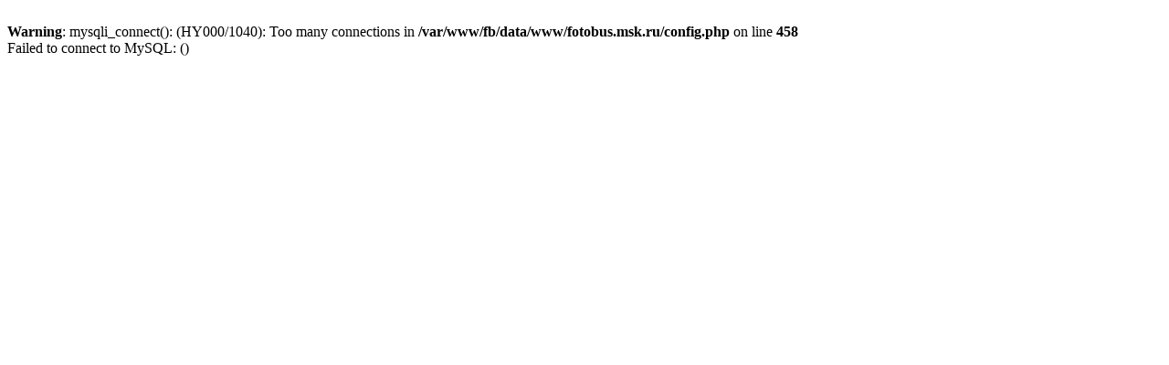

--- FILE ---
content_type: text/html; charset=UTF-8
request_url: http://fotobus.msk.ru/photo/2256484/?vid=212127
body_size: 180
content:
<br />
<b>Warning</b>:  mysqli_connect(): (HY000/1040): Too many connections in <b>/var/www/fb/data/www/fotobus.msk.ru/config.php</b> on line <b>458</b><br />
Failed to connect to MySQL: () 